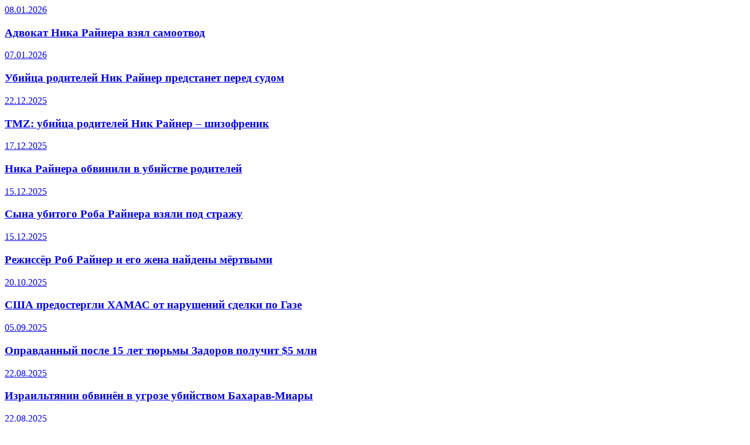

--- FILE ---
content_type: text/html; charset=utf-8
request_url: https://jewish.ru/?q=%D0%A3%D0%91%D0%98%D0%99%D0%A1%D0%A2%D0%92%D0%9E&search=key&tpl=20&search=key
body_size: 1050
content:
  
  
	
  
  
  
  
   


	
		    	<div class="list">
    
					<a class="item" href="https://jewish.ru/ru/news/articles/210312/">

                      
      
      <!--p class="cat">&nbsp;</p-->
      <p class="date">08.01.2026</p>
      <h3 class="title">Адвокат Ника Райнера взял самоотвод</h3>

            
      
			</a>
				    	<script>
				$(document).ready(function () {
					$('.load-more').hide();
				});
			</script>
			
		
					<a class="item" href="https://jewish.ru/ru/news/articles/210298/">

                      
      
      <!--p class="cat">&nbsp;</p-->
      <p class="date">07.01.2026</p>
      <h3 class="title">Убийца родителей Ник Райнер предстанет перед судом </h3>

            
      
			</a>
				    	<script>
				$(document).ready(function () {
					$('.load-more').hide();
				});
			</script>
			
		
					<a class="item" href="https://jewish.ru/ru/news/articles/210182/">

                      
      
      <!--p class="cat">&nbsp;</p-->
      <p class="date">22.12.2025</p>
      <h3 class="title">TMZ: убийца родителей Ник Райнер – шизофреник</h3>

            
      
			</a>
				    	<script>
				$(document).ready(function () {
					$('.load-more').hide();
				});
			</script>
			
		
					<a class="item" href="https://jewish.ru/ru/news/articles/210142/">

                      
      
      <!--p class="cat">&nbsp;</p-->
      <p class="date">17.12.2025</p>
      <h3 class="title">Ника Райнера обвинили в убийстве родителей </h3>

            
      
			</a>
				    	<script>
				$(document).ready(function () {
					$('.load-more').hide();
				});
			</script>
			
		
					<a class="item" href="https://jewish.ru/ru/news/articles/210127/">

                      
      
      <!--p class="cat">&nbsp;</p-->
      <p class="date">15.12.2025</p>
      <h3 class="title">Сына убитого Роба Райнера взяли под стражу</h3>

            
      
			</a>
				    	<script>
				$(document).ready(function () {
					$('.load-more').hide();
				});
			</script>
			
		
					<a class="item" href="https://jewish.ru/ru/news/articles/210119/">

                      
      
      <!--p class="cat">&nbsp;</p-->
      <p class="date">15.12.2025</p>
      <h3 class="title">Режиссёр Роб Райнер и его жена найдены мёртвыми</h3>

            
      
			</a>
				    	<script>
				$(document).ready(function () {
					$('.load-more').hide();
				});
			</script>
			
		
					<a class="item" href="https://jewish.ru/ru/news/articles/209671/">

                      
      
      <!--p class="cat">&nbsp;</p-->
      <p class="date">20.10.2025</p>
      <h3 class="title">США предостергли ХАМАС от нарушений сделки по Газе </h3>

            
      
			</a>
				    	<script>
				$(document).ready(function () {
					$('.load-more').hide();
				});
			</script>
			
		
					<a class="item" href="https://jewish.ru/ru/news/articles/209386/">

                      
      
      <!--p class="cat">&nbsp;</p-->
      <p class="date">05.09.2025</p>
      <h3 class="title">Оправданный после 15 лет тюрьмы Задоров получит $5 млн</h3>

            
      
			</a>
				    	<script>
				$(document).ready(function () {
					$('.load-more').hide();
				});
			</script>
			
		
					<a class="item" href="https://jewish.ru/ru/news/articles/209261/">

                      
      
      <!--p class="cat">&nbsp;</p-->
      <p class="date">22.08.2025</p>
      <h3 class="title">Израильтянин обвинён в угрозе убийством Бахарав-Миары</h3>

            
      
			</a>
				    	<script>
				$(document).ready(function () {
					$('.load-more').hide();
				});
			</script>
			
		
					<a class="item" href="https://jewish.ru/ru/news/articles/209259/">

                      
      
      <!--p class="cat">&nbsp;</p-->
      <p class="date">22.08.2025</p>
      <h3 class="title">В США просят не казнить убийцу израильских дипломатов</h3>

            
      
			</a>
				    	<script>
				$(document).ready(function () {
					$('.load-more').hide();
				});
			</script>
			
		
					<a class="item" href="https://jewish.ru/ru/news/articles/209226/">

                      
      
      <!--p class="cat">&nbsp;</p-->
      <p class="date">19.08.2025</p>
      <h3 class="title">Амихай Шикли: Макрон сам спилил дерево памяти Халими</h3>

            
      
			</a>
				    	<script>
				$(document).ready(function () {
					$('.load-more').hide();
				});
			</script>
			
		
					<a class="item" href="https://jewish.ru/ru/news/articles/209145/">

                      
      
      <!--p class="cat">&nbsp;</p-->
      <p class="date">08.08.2025</p>
      <h3 class="title">В Аргентине сняли фильм в память о семье Бибас </h3>

            
      
			</a>
				    	<script>
				$(document).ready(function () {
					$('.load-more').hide();
				});
			</script>
			
		
					<a class="item" href="https://jewish.ru/ru/news/articles/209091/">

                      
      
      <!--p class="cat">&nbsp;</p-->
      <p class="date">04.08.2025</p>
      <h3 class="title">В Лас-Вегасе ограбили и убили израильтянина</h3>

            
      
			</a>
				    	<script>
				$(document).ready(function () {
					$('.load-more').hide();
				});
			</script>
			
		
					<a class="item" href="https://jewish.ru/ru/news/articles/209085/">

                      
      
      <!--p class="cat">&nbsp;</p-->
      <p class="date">01.08.2025</p>
      <h3 class="title">Медсестра из Голландии угрожала убийством евреев </h3>

            
      
			</a>
				    	<script>
				$(document).ready(function () {
					$('.load-more').hide();
				});
			</script>
			
		
					<a class="item" href="https://jewish.ru/ru/news/articles/208879/">

                      
      
      <!--p class="cat">&nbsp;</p-->
      <p class="date">10.07.2025</p>
      <h3 class="title">Боевики убили солдата при попытке его похищения </h3>

            
      
			</a>
							</div>
      
      
                                        
        
                          
                                            
                
          <!-- pagination -->
          <div class="page-nav">
            <div class="container">
              <div class="wrapper">

              

                              <ul class="list">
                                  <div class="left-arrow btn"></div>
                                
                                                                      <li class="active"><a>1</a></li>
                                                                        <li><a href="/search?q=УБИЙСТВО&start=15&search=key">2</a></li>
                                                                        <li><a href="/search?q=УБИЙСТВО&start=30&search=key">3</a></li>
                                                                        <li><a href="/search?q=УБИЙСТВО&start=45&search=key">4</a></li>
                                                                        <li><a href="/search?q=УБИЙСТВО&start=60&search=key">5</a></li>
                                                                        <li><a href="/search?q=УБИЙСТВО&start=75&search=key">6</a></li>
                                                                        <li><a href="/search?q=УБИЙСТВО&start=90&search=key">7</a></li>
                                                                    <li>...</li>
                  <li><a href="/search?q=УБИЙСТВО&start=465&search=key">32</a></li>
                
                
                                  <a href="/search?q=УБИЙСТВО&start=15&search=key"><div class="right-arrow btn"></div></a>
                                </ul>
                            </div>
            </div>
          </div><!-- end pagination -->

          	

  